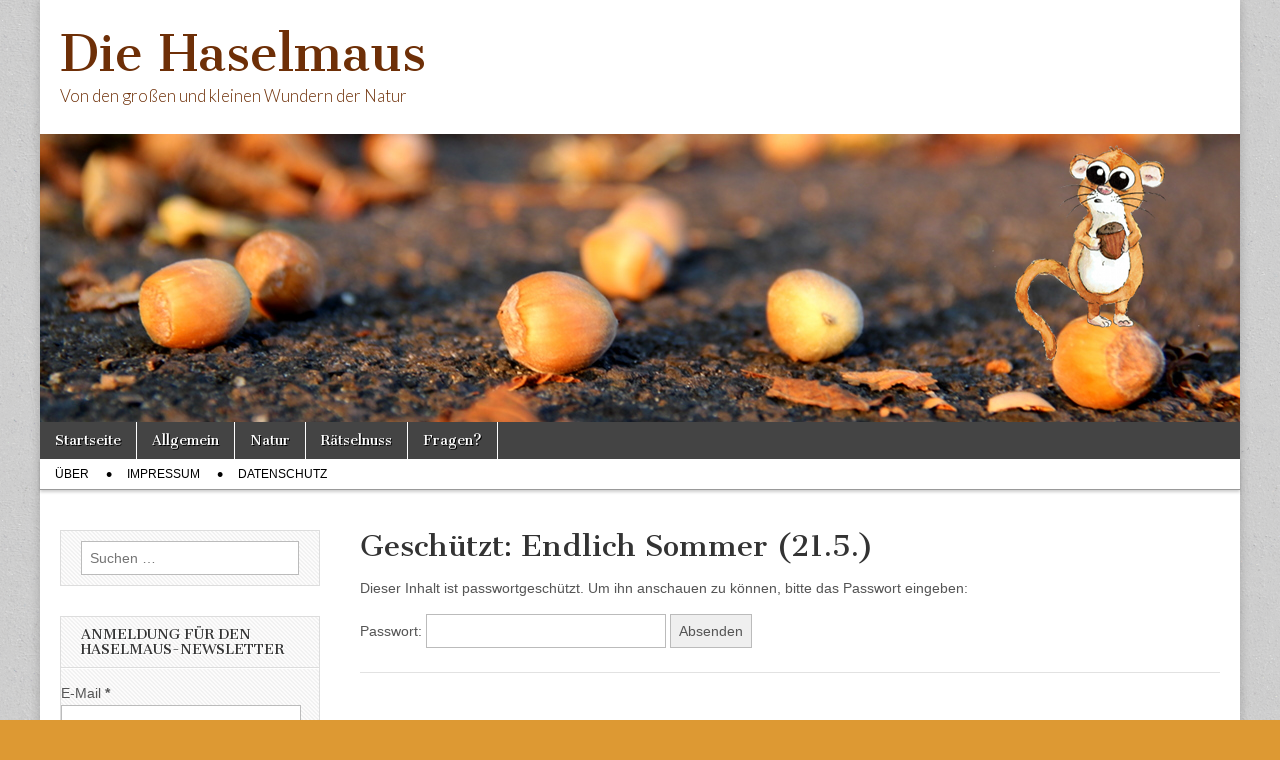

--- FILE ---
content_type: text/html; charset=UTF-8
request_url: https://www.die-haselmaus.de/achtsamkeit/endlich-sommer-21-5/
body_size: 35421
content:
<!DOCTYPE html>
<html lang="de">
<head>
	<meta charset="UTF-8" />
	<meta name="viewport" content="width=device-width, initial-scale=1.0" />
	<link rel="profile" href="http://gmpg.org/xfn/11" />
	<link rel="pingback" href="https://www.die-haselmaus.de/xmlrpc.php" />
	<title>Endlich Sommer (21.5.) &#8211; Die Haselmaus</title>
<meta name='robots' content='max-image-preview:large' />
	<style>img:is([sizes="auto" i], [sizes^="auto," i]) { contain-intrinsic-size: 3000px 1500px }</style>
	<link rel='dns-prefetch' href='//fonts.googleapis.com' />
<link rel="alternate" type="application/rss+xml" title="Die Haselmaus &raquo; Feed" href="https://www.die-haselmaus.de/feed/" />
<link rel="alternate" type="application/rss+xml" title="Die Haselmaus &raquo; Kommentar-Feed" href="https://www.die-haselmaus.de/comments/feed/" />
<link rel="alternate" type="application/rss+xml" title="Die Haselmaus &raquo; Geschützt: Endlich Sommer (21.5.) Kommentar-Feed" href="https://www.die-haselmaus.de/achtsamkeit/endlich-sommer-21-5/feed/" />
<script type="text/javascript">
/* <![CDATA[ */
window._wpemojiSettings = {"baseUrl":"https:\/\/s.w.org\/images\/core\/emoji\/16.0.1\/72x72\/","ext":".png","svgUrl":"https:\/\/s.w.org\/images\/core\/emoji\/16.0.1\/svg\/","svgExt":".svg","source":{"concatemoji":"https:\/\/www.die-haselmaus.de\/wp-includes\/js\/wp-emoji-release.min.js?ver=6.8.2"}};
/*! This file is auto-generated */
!function(s,n){var o,i,e;function c(e){try{var t={supportTests:e,timestamp:(new Date).valueOf()};sessionStorage.setItem(o,JSON.stringify(t))}catch(e){}}function p(e,t,n){e.clearRect(0,0,e.canvas.width,e.canvas.height),e.fillText(t,0,0);var t=new Uint32Array(e.getImageData(0,0,e.canvas.width,e.canvas.height).data),a=(e.clearRect(0,0,e.canvas.width,e.canvas.height),e.fillText(n,0,0),new Uint32Array(e.getImageData(0,0,e.canvas.width,e.canvas.height).data));return t.every(function(e,t){return e===a[t]})}function u(e,t){e.clearRect(0,0,e.canvas.width,e.canvas.height),e.fillText(t,0,0);for(var n=e.getImageData(16,16,1,1),a=0;a<n.data.length;a++)if(0!==n.data[a])return!1;return!0}function f(e,t,n,a){switch(t){case"flag":return n(e,"\ud83c\udff3\ufe0f\u200d\u26a7\ufe0f","\ud83c\udff3\ufe0f\u200b\u26a7\ufe0f")?!1:!n(e,"\ud83c\udde8\ud83c\uddf6","\ud83c\udde8\u200b\ud83c\uddf6")&&!n(e,"\ud83c\udff4\udb40\udc67\udb40\udc62\udb40\udc65\udb40\udc6e\udb40\udc67\udb40\udc7f","\ud83c\udff4\u200b\udb40\udc67\u200b\udb40\udc62\u200b\udb40\udc65\u200b\udb40\udc6e\u200b\udb40\udc67\u200b\udb40\udc7f");case"emoji":return!a(e,"\ud83e\udedf")}return!1}function g(e,t,n,a){var r="undefined"!=typeof WorkerGlobalScope&&self instanceof WorkerGlobalScope?new OffscreenCanvas(300,150):s.createElement("canvas"),o=r.getContext("2d",{willReadFrequently:!0}),i=(o.textBaseline="top",o.font="600 32px Arial",{});return e.forEach(function(e){i[e]=t(o,e,n,a)}),i}function t(e){var t=s.createElement("script");t.src=e,t.defer=!0,s.head.appendChild(t)}"undefined"!=typeof Promise&&(o="wpEmojiSettingsSupports",i=["flag","emoji"],n.supports={everything:!0,everythingExceptFlag:!0},e=new Promise(function(e){s.addEventListener("DOMContentLoaded",e,{once:!0})}),new Promise(function(t){var n=function(){try{var e=JSON.parse(sessionStorage.getItem(o));if("object"==typeof e&&"number"==typeof e.timestamp&&(new Date).valueOf()<e.timestamp+604800&&"object"==typeof e.supportTests)return e.supportTests}catch(e){}return null}();if(!n){if("undefined"!=typeof Worker&&"undefined"!=typeof OffscreenCanvas&&"undefined"!=typeof URL&&URL.createObjectURL&&"undefined"!=typeof Blob)try{var e="postMessage("+g.toString()+"("+[JSON.stringify(i),f.toString(),p.toString(),u.toString()].join(",")+"));",a=new Blob([e],{type:"text/javascript"}),r=new Worker(URL.createObjectURL(a),{name:"wpTestEmojiSupports"});return void(r.onmessage=function(e){c(n=e.data),r.terminate(),t(n)})}catch(e){}c(n=g(i,f,p,u))}t(n)}).then(function(e){for(var t in e)n.supports[t]=e[t],n.supports.everything=n.supports.everything&&n.supports[t],"flag"!==t&&(n.supports.everythingExceptFlag=n.supports.everythingExceptFlag&&n.supports[t]);n.supports.everythingExceptFlag=n.supports.everythingExceptFlag&&!n.supports.flag,n.DOMReady=!1,n.readyCallback=function(){n.DOMReady=!0}}).then(function(){return e}).then(function(){var e;n.supports.everything||(n.readyCallback(),(e=n.source||{}).concatemoji?t(e.concatemoji):e.wpemoji&&e.twemoji&&(t(e.twemoji),t(e.wpemoji)))}))}((window,document),window._wpemojiSettings);
/* ]]> */
</script>
<link rel='stylesheet' id='validate-engine-css-css' href='https://www.die-haselmaus.de/wp-content/plugins/wysija-newsletters/css/validationEngine.jquery.css?ver=2.21' type='text/css' media='all' />
<style id='wp-emoji-styles-inline-css' type='text/css'>

	img.wp-smiley, img.emoji {
		display: inline !important;
		border: none !important;
		box-shadow: none !important;
		height: 1em !important;
		width: 1em !important;
		margin: 0 0.07em !important;
		vertical-align: -0.1em !important;
		background: none !important;
		padding: 0 !important;
	}
</style>
<link rel='stylesheet' id='wp-block-library-css' href='https://www.die-haselmaus.de/wp-includes/css/dist/block-library/style.min.css?ver=6.8.2' type='text/css' media='all' />
<style id='classic-theme-styles-inline-css' type='text/css'>
/*! This file is auto-generated */
.wp-block-button__link{color:#fff;background-color:#32373c;border-radius:9999px;box-shadow:none;text-decoration:none;padding:calc(.667em + 2px) calc(1.333em + 2px);font-size:1.125em}.wp-block-file__button{background:#32373c;color:#fff;text-decoration:none}
</style>
<style id='global-styles-inline-css' type='text/css'>
:root{--wp--preset--aspect-ratio--square: 1;--wp--preset--aspect-ratio--4-3: 4/3;--wp--preset--aspect-ratio--3-4: 3/4;--wp--preset--aspect-ratio--3-2: 3/2;--wp--preset--aspect-ratio--2-3: 2/3;--wp--preset--aspect-ratio--16-9: 16/9;--wp--preset--aspect-ratio--9-16: 9/16;--wp--preset--color--black: #000000;--wp--preset--color--cyan-bluish-gray: #abb8c3;--wp--preset--color--white: #ffffff;--wp--preset--color--pale-pink: #f78da7;--wp--preset--color--vivid-red: #cf2e2e;--wp--preset--color--luminous-vivid-orange: #ff6900;--wp--preset--color--luminous-vivid-amber: #fcb900;--wp--preset--color--light-green-cyan: #7bdcb5;--wp--preset--color--vivid-green-cyan: #00d084;--wp--preset--color--pale-cyan-blue: #8ed1fc;--wp--preset--color--vivid-cyan-blue: #0693e3;--wp--preset--color--vivid-purple: #9b51e0;--wp--preset--gradient--vivid-cyan-blue-to-vivid-purple: linear-gradient(135deg,rgba(6,147,227,1) 0%,rgb(155,81,224) 100%);--wp--preset--gradient--light-green-cyan-to-vivid-green-cyan: linear-gradient(135deg,rgb(122,220,180) 0%,rgb(0,208,130) 100%);--wp--preset--gradient--luminous-vivid-amber-to-luminous-vivid-orange: linear-gradient(135deg,rgba(252,185,0,1) 0%,rgba(255,105,0,1) 100%);--wp--preset--gradient--luminous-vivid-orange-to-vivid-red: linear-gradient(135deg,rgba(255,105,0,1) 0%,rgb(207,46,46) 100%);--wp--preset--gradient--very-light-gray-to-cyan-bluish-gray: linear-gradient(135deg,rgb(238,238,238) 0%,rgb(169,184,195) 100%);--wp--preset--gradient--cool-to-warm-spectrum: linear-gradient(135deg,rgb(74,234,220) 0%,rgb(151,120,209) 20%,rgb(207,42,186) 40%,rgb(238,44,130) 60%,rgb(251,105,98) 80%,rgb(254,248,76) 100%);--wp--preset--gradient--blush-light-purple: linear-gradient(135deg,rgb(255,206,236) 0%,rgb(152,150,240) 100%);--wp--preset--gradient--blush-bordeaux: linear-gradient(135deg,rgb(254,205,165) 0%,rgb(254,45,45) 50%,rgb(107,0,62) 100%);--wp--preset--gradient--luminous-dusk: linear-gradient(135deg,rgb(255,203,112) 0%,rgb(199,81,192) 50%,rgb(65,88,208) 100%);--wp--preset--gradient--pale-ocean: linear-gradient(135deg,rgb(255,245,203) 0%,rgb(182,227,212) 50%,rgb(51,167,181) 100%);--wp--preset--gradient--electric-grass: linear-gradient(135deg,rgb(202,248,128) 0%,rgb(113,206,126) 100%);--wp--preset--gradient--midnight: linear-gradient(135deg,rgb(2,3,129) 0%,rgb(40,116,252) 100%);--wp--preset--font-size--small: 13px;--wp--preset--font-size--medium: 20px;--wp--preset--font-size--large: 36px;--wp--preset--font-size--x-large: 42px;--wp--preset--spacing--20: 0.44rem;--wp--preset--spacing--30: 0.67rem;--wp--preset--spacing--40: 1rem;--wp--preset--spacing--50: 1.5rem;--wp--preset--spacing--60: 2.25rem;--wp--preset--spacing--70: 3.38rem;--wp--preset--spacing--80: 5.06rem;--wp--preset--shadow--natural: 6px 6px 9px rgba(0, 0, 0, 0.2);--wp--preset--shadow--deep: 12px 12px 50px rgba(0, 0, 0, 0.4);--wp--preset--shadow--sharp: 6px 6px 0px rgba(0, 0, 0, 0.2);--wp--preset--shadow--outlined: 6px 6px 0px -3px rgba(255, 255, 255, 1), 6px 6px rgba(0, 0, 0, 1);--wp--preset--shadow--crisp: 6px 6px 0px rgba(0, 0, 0, 1);}:where(.is-layout-flex){gap: 0.5em;}:where(.is-layout-grid){gap: 0.5em;}body .is-layout-flex{display: flex;}.is-layout-flex{flex-wrap: wrap;align-items: center;}.is-layout-flex > :is(*, div){margin: 0;}body .is-layout-grid{display: grid;}.is-layout-grid > :is(*, div){margin: 0;}:where(.wp-block-columns.is-layout-flex){gap: 2em;}:where(.wp-block-columns.is-layout-grid){gap: 2em;}:where(.wp-block-post-template.is-layout-flex){gap: 1.25em;}:where(.wp-block-post-template.is-layout-grid){gap: 1.25em;}.has-black-color{color: var(--wp--preset--color--black) !important;}.has-cyan-bluish-gray-color{color: var(--wp--preset--color--cyan-bluish-gray) !important;}.has-white-color{color: var(--wp--preset--color--white) !important;}.has-pale-pink-color{color: var(--wp--preset--color--pale-pink) !important;}.has-vivid-red-color{color: var(--wp--preset--color--vivid-red) !important;}.has-luminous-vivid-orange-color{color: var(--wp--preset--color--luminous-vivid-orange) !important;}.has-luminous-vivid-amber-color{color: var(--wp--preset--color--luminous-vivid-amber) !important;}.has-light-green-cyan-color{color: var(--wp--preset--color--light-green-cyan) !important;}.has-vivid-green-cyan-color{color: var(--wp--preset--color--vivid-green-cyan) !important;}.has-pale-cyan-blue-color{color: var(--wp--preset--color--pale-cyan-blue) !important;}.has-vivid-cyan-blue-color{color: var(--wp--preset--color--vivid-cyan-blue) !important;}.has-vivid-purple-color{color: var(--wp--preset--color--vivid-purple) !important;}.has-black-background-color{background-color: var(--wp--preset--color--black) !important;}.has-cyan-bluish-gray-background-color{background-color: var(--wp--preset--color--cyan-bluish-gray) !important;}.has-white-background-color{background-color: var(--wp--preset--color--white) !important;}.has-pale-pink-background-color{background-color: var(--wp--preset--color--pale-pink) !important;}.has-vivid-red-background-color{background-color: var(--wp--preset--color--vivid-red) !important;}.has-luminous-vivid-orange-background-color{background-color: var(--wp--preset--color--luminous-vivid-orange) !important;}.has-luminous-vivid-amber-background-color{background-color: var(--wp--preset--color--luminous-vivid-amber) !important;}.has-light-green-cyan-background-color{background-color: var(--wp--preset--color--light-green-cyan) !important;}.has-vivid-green-cyan-background-color{background-color: var(--wp--preset--color--vivid-green-cyan) !important;}.has-pale-cyan-blue-background-color{background-color: var(--wp--preset--color--pale-cyan-blue) !important;}.has-vivid-cyan-blue-background-color{background-color: var(--wp--preset--color--vivid-cyan-blue) !important;}.has-vivid-purple-background-color{background-color: var(--wp--preset--color--vivid-purple) !important;}.has-black-border-color{border-color: var(--wp--preset--color--black) !important;}.has-cyan-bluish-gray-border-color{border-color: var(--wp--preset--color--cyan-bluish-gray) !important;}.has-white-border-color{border-color: var(--wp--preset--color--white) !important;}.has-pale-pink-border-color{border-color: var(--wp--preset--color--pale-pink) !important;}.has-vivid-red-border-color{border-color: var(--wp--preset--color--vivid-red) !important;}.has-luminous-vivid-orange-border-color{border-color: var(--wp--preset--color--luminous-vivid-orange) !important;}.has-luminous-vivid-amber-border-color{border-color: var(--wp--preset--color--luminous-vivid-amber) !important;}.has-light-green-cyan-border-color{border-color: var(--wp--preset--color--light-green-cyan) !important;}.has-vivid-green-cyan-border-color{border-color: var(--wp--preset--color--vivid-green-cyan) !important;}.has-pale-cyan-blue-border-color{border-color: var(--wp--preset--color--pale-cyan-blue) !important;}.has-vivid-cyan-blue-border-color{border-color: var(--wp--preset--color--vivid-cyan-blue) !important;}.has-vivid-purple-border-color{border-color: var(--wp--preset--color--vivid-purple) !important;}.has-vivid-cyan-blue-to-vivid-purple-gradient-background{background: var(--wp--preset--gradient--vivid-cyan-blue-to-vivid-purple) !important;}.has-light-green-cyan-to-vivid-green-cyan-gradient-background{background: var(--wp--preset--gradient--light-green-cyan-to-vivid-green-cyan) !important;}.has-luminous-vivid-amber-to-luminous-vivid-orange-gradient-background{background: var(--wp--preset--gradient--luminous-vivid-amber-to-luminous-vivid-orange) !important;}.has-luminous-vivid-orange-to-vivid-red-gradient-background{background: var(--wp--preset--gradient--luminous-vivid-orange-to-vivid-red) !important;}.has-very-light-gray-to-cyan-bluish-gray-gradient-background{background: var(--wp--preset--gradient--very-light-gray-to-cyan-bluish-gray) !important;}.has-cool-to-warm-spectrum-gradient-background{background: var(--wp--preset--gradient--cool-to-warm-spectrum) !important;}.has-blush-light-purple-gradient-background{background: var(--wp--preset--gradient--blush-light-purple) !important;}.has-blush-bordeaux-gradient-background{background: var(--wp--preset--gradient--blush-bordeaux) !important;}.has-luminous-dusk-gradient-background{background: var(--wp--preset--gradient--luminous-dusk) !important;}.has-pale-ocean-gradient-background{background: var(--wp--preset--gradient--pale-ocean) !important;}.has-electric-grass-gradient-background{background: var(--wp--preset--gradient--electric-grass) !important;}.has-midnight-gradient-background{background: var(--wp--preset--gradient--midnight) !important;}.has-small-font-size{font-size: var(--wp--preset--font-size--small) !important;}.has-medium-font-size{font-size: var(--wp--preset--font-size--medium) !important;}.has-large-font-size{font-size: var(--wp--preset--font-size--large) !important;}.has-x-large-font-size{font-size: var(--wp--preset--font-size--x-large) !important;}
:where(.wp-block-post-template.is-layout-flex){gap: 1.25em;}:where(.wp-block-post-template.is-layout-grid){gap: 1.25em;}
:where(.wp-block-columns.is-layout-flex){gap: 2em;}:where(.wp-block-columns.is-layout-grid){gap: 2em;}
:root :where(.wp-block-pullquote){font-size: 1.5em;line-height: 1.6;}
</style>
<link rel='stylesheet' id='cptch_stylesheet-css' href='https://www.die-haselmaus.de/wp-content/plugins/captcha/css/front_end_style.css?ver=4.4.5' type='text/css' media='all' />
<link rel='stylesheet' id='dashicons-css' href='https://www.die-haselmaus.de/wp-includes/css/dashicons.min.css?ver=6.8.2' type='text/css' media='all' />
<link rel='stylesheet' id='cptch_desktop_style-css' href='https://www.die-haselmaus.de/wp-content/plugins/captcha/css/desktop_style.css?ver=4.4.5' type='text/css' media='all' />
<link rel='stylesheet' id='google_fonts-css' href='//fonts.googleapis.com/css?family=Cantata+One|Lato:300,700' type='text/css' media='all' />
<link rel='stylesheet' id='theme_stylesheet-css' href='https://www.die-haselmaus.de/wp-content/themes/magazine-basic/style.css?ver=6.8.2' type='text/css' media='all' />
<link rel='stylesheet' id='font_awesome-css' href='https://www.die-haselmaus.de/wp-content/themes/magazine-basic/library/css/font-awesome.css?ver=4.7.0' type='text/css' media='all' />
<script type="text/javascript" src="https://www.die-haselmaus.de/wp-includes/js/jquery/jquery.min.js?ver=3.7.1" id="jquery-core-js"></script>
<script type="text/javascript" src="https://www.die-haselmaus.de/wp-includes/js/jquery/jquery-migrate.min.js?ver=3.4.1" id="jquery-migrate-js"></script>
<link rel="https://api.w.org/" href="https://www.die-haselmaus.de/wp-json/" /><link rel="alternate" title="JSON" type="application/json" href="https://www.die-haselmaus.de/wp-json/wp/v2/pages/1155" /><link rel="EditURI" type="application/rsd+xml" title="RSD" href="https://www.die-haselmaus.de/xmlrpc.php?rsd" />
<meta name="generator" content="WordPress 6.8.2" />
<link rel="canonical" href="https://www.die-haselmaus.de/achtsamkeit/endlich-sommer-21-5/" />
<link rel='shortlink' href='https://www.die-haselmaus.de/?p=1155' />
<link rel="alternate" title="oEmbed (JSON)" type="application/json+oembed" href="https://www.die-haselmaus.de/wp-json/oembed/1.0/embed?url=https%3A%2F%2Fwww.die-haselmaus.de%2Fachtsamkeit%2Fendlich-sommer-21-5%2F" />
<link rel="alternate" title="oEmbed (XML)" type="text/xml+oembed" href="https://www.die-haselmaus.de/wp-json/oembed/1.0/embed?url=https%3A%2F%2Fwww.die-haselmaus.de%2Fachtsamkeit%2Fendlich-sommer-21-5%2F&#038;format=xml" />
<style>
#site-title a,#site-description{color:#6e2f07 !important}
#page{background-color:#ffffff}
.entry-meta a,.entry-content a,.widget a{color:#3D97C2}
</style>
	<style type="text/css">.recentcomments a{display:inline !important;padding:0 !important;margin:0 !important;}</style><style type="text/css" id="custom-background-css">
body.custom-background { background-color: #dd9933; background-image: url("https://www.die-haselmaus.de/wp-content/themes/magazine-basic/library/images/solid.png"); background-position: left top; background-size: auto; background-repeat: repeat; background-attachment: scroll; }
</style>
	</head>

<body class="wp-singular page-template-default page page-id-1155 page-child parent-pageid-816 custom-background wp-theme-magazine-basic">
	<div id="page" class="grid  ">
		<header id="header" class="row" role="banner">
			<div class="c12">
				<div id="mobile-menu">
					<a href="#" class="left-menu"><i class="fa fa-reorder"></i></a>
					<a href="#"><i class="fa fa-search"></i></a>
				</div>
				<div id="drop-down-search"><form role="search" method="get" class="search-form" action="https://www.die-haselmaus.de/">
				<label>
					<span class="screen-reader-text">Suche nach:</span>
					<input type="search" class="search-field" placeholder="Suchen …" value="" name="s" />
				</label>
				<input type="submit" class="search-submit" value="Suchen" />
			</form></div>

								<div class="title-logo-wrapper fl">
										<div class="header-group">
												<div id="site-title"><a href="https://www.die-haselmaus.de" title="Die Haselmaus" rel="home">Die Haselmaus</a></div>
						<div id="site-description">Von den großen und kleinen Wundern der Natur</div>					</div>
				</div>

									<a href="https://www.die-haselmaus.de" title="Die Haselmaus" rel="home"><img id="header-img" src="https://www.die-haselmaus.de/wp-content/uploads/2015/10/cropped-nuesse_auf_weg_mit_Maus.png" width="1200" height="288" alt="" /></a>
					
				<div id="nav-wrapper">
					<div class="nav-content">
						<nav id="site-navigation" class="menus clearfix" role="navigation">
							<h3 class="screen-reader-text">Main menu</h3>
							<a class="screen-reader-text" href="#primary" title="Skip to content">Skip to content</a>
							<div id="main-menu" class="menu-menu1-container"><ul id="menu-menu1" class="menu"><li id="menu-item-34" class="menu-item menu-item-type-custom menu-item-object-custom menu-item-home menu-item-34"><a href="https://www.die-haselmaus.de/">Startseite</a>
<li id="menu-item-170" class="menu-item menu-item-type-taxonomy menu-item-object-category menu-item-170"><a href="https://www.die-haselmaus.de/category/allgemein/">Allgemein</a>
<li id="menu-item-139" class="menu-item menu-item-type-taxonomy menu-item-object-category menu-item-139"><a href="https://www.die-haselmaus.de/category/natur/">Natur</a>
<li id="menu-item-172" class="menu-item menu-item-type-taxonomy menu-item-object-category menu-item-172"><a href="https://www.die-haselmaus.de/category/raetselnuss/">Rätselnuss</a>
<li id="menu-item-65" class="menu-item menu-item-type-post_type menu-item-object-page menu-item-65"><a href="https://www.die-haselmaus.de/fragen/">Fragen?</a>
</ul></div>						</nav><!-- #site-navigation -->

												<nav id="site-sub-navigation" class="menus" role="navigation">
							<h3 class="screen-reader-text">Sub menu</h3>
							<div class="menu-menu2-container"><ul id="menu-menu2" class="secondary-menu"><li id="menu-item-36" class="menu-item menu-item-type-post_type menu-item-object-page menu-item-36"><a href="https://www.die-haselmaus.de/beispiel-seite/">Über</a>
<li id="menu-item-35" class="menu-item menu-item-type-post_type menu-item-object-page menu-item-35"><a href="https://www.die-haselmaus.de/impressum/">Impressum</a>
<li id="menu-item-40" class="menu-item menu-item-type-post_type menu-item-object-page menu-item-40"><a href="https://www.die-haselmaus.de/datenschutz/">Datenschutz</a>
</ul></div>						</nav><!-- #site-sub-navigation -->
											</div>
				</div>

			</div><!-- .c12 -->
		</header><!-- #header.row -->

		<div id="main" class="row">
	<div id="primary" class="c9 fr" role="main">
			<article id="post-1155" class="post-1155 page type-page status-publish post-password-required hentry">
		<h1 class="entry-title">Geschützt: Endlich Sommer (21.5.)</h1>
	    <div class="entry-content">
		    <form action="https://www.die-haselmaus.de/wp-login.php?action=postpass" class="post-password-form" method="post"><input type="hidden" name="redirect_to" value="https://www.die-haselmaus.de/achtsamkeit/endlich-sommer-21-5/" /></p>
<p>Dieser Inhalt ist passwortgeschützt. Um ihn anschauen zu können, bitte das Passwort eingeben:</p>
<p><label for="pwbox-1155">Passwort: <input name="post_password" id="pwbox-1155" type="password" spellcheck="false" required size="20" /></label> <input type="submit" name="Submit" value="Absenden" /></p>
</form>
	    </div><!-- .entry-content -->

	        <footer class="entry">
	    	</footer><!-- .entry -->
	
	</article><!-- #post-1155 -->	</div><!-- #primary -->

	<div id="secondary" class="c3" role="complementary">
		<aside id="search-2" class="widget widget_search"><form role="search" method="get" class="search-form" action="https://www.die-haselmaus.de/">
				<label>
					<span class="screen-reader-text">Suche nach:</span>
					<input type="search" class="search-field" placeholder="Suchen …" value="" name="s" />
				</label>
				<input type="submit" class="search-submit" value="Suchen" />
			</form></aside><aside id="wysija-3" class="widget widget_wysija"><h3 class="widget-title">Anmeldung für den Haselmaus-Newsletter</h3><div class="widget_wysija_cont"><div id="msg-form-wysija-3" class="wysija-msg ajax"></div><form id="form-wysija-3" method="post" action="#wysija" class="widget_wysija">
<p class="wysija-paragraph">
    <label>E-Mail <span class="wysija-required">*</span></label>
    
    	<input type="text" name="wysija[user][email]" class="wysija-input validate[required,custom[email]]" title="E-Mail"  value="" />
    
    
    
    <span class="abs-req">
        <input type="text" name="wysija[user][abs][email]" class="wysija-input validated[abs][email]" value="" />
    </span>
    
</p>

Mein Newsletter informiert dich über neue Beiträge von der Haselmaus.
Informationen zum Anmeldeverfahren, Versanddienstleister, statistischer Auswertung und Widerruf findest du in meinen <a href="https://www.die-haselmaus.de/datenschutz/" target="_blank" rel="noopener nofollow">Datenschutzbestimmungen</a>
<p class="wysija-paragraph">
	<label>Datenschutz</label>
	<input type="hidden" name="wysija[field][cf_1]" value="0" />
    
    	<label class="wysija-checkbox-label"><input type="checkbox" class="wysija-checkbox validate[required]" name="wysija[field][cf_1]" value="1"  />Ich akzeptiere die Datenschutzbestimmungen.</label>
    
</p>

<input class="wysija-submit wysija-submit-field" type="submit" value="Anmelden!" />

    <input type="hidden" name="form_id" value="1" />
    <input type="hidden" name="action" value="save" />
    <input type="hidden" name="controller" value="subscribers" />
    <input type="hidden" value="1" name="wysija-page" />

    
        <input type="hidden" name="wysija[user_list][list_ids]" value="1" />
    
 </form></div></aside>
		<aside id="recent-posts-2" class="widget widget_recent_entries">
		<h3 class="widget-title">Neueste Beiträge</h3>
		<ul>
											<li>
					<a href="https://www.die-haselmaus.de/2026/01/01/raetselnuss-nr-18/">Rätselnuss Nr. 18</a>
									</li>
											<li>
					<a href="https://www.die-haselmaus.de/2023/10/12/verrueckte-tierkinder-zwischen-abenteuer-und-geborgenheit/">Verrückte Tierkinder: Zwischen Abenteuer und Geborgenheit</a>
									</li>
											<li>
					<a href="https://www.die-haselmaus.de/2023/07/23/verrueckte-tierkinder-giftzwerge/">Verrückte Tierkinder: Giftzwerge</a>
									</li>
											<li>
					<a href="https://www.die-haselmaus.de/2023/06/23/eine-unverhoffte-begegnung/">Eine unverhoffte Begegnung</a>
									</li>
											<li>
					<a href="https://www.die-haselmaus.de/2023/06/09/verrueckte-tierkinder-gut-getimed/">Verrückte Tierkinder: Gut getimed</a>
									</li>
					</ul>

		</aside><aside id="recent-comments-2" class="widget widget_recent_comments"><h3 class="widget-title">Neueste Kommentare</h3><ul id="recentcomments"><li class="recentcomments"><span class="comment-author-link">mirjam</span> bei <a href="https://www.die-haselmaus.de/2026/01/01/raetselnuss-nr-18/#comment-823">Rätselnuss Nr. 18</a></li><li class="recentcomments"><span class="comment-author-link">mirjam</span> bei <a href="https://www.die-haselmaus.de/2026/01/01/raetselnuss-nr-18/#comment-822">Rätselnuss Nr. 18</a></li><li class="recentcomments"><span class="comment-author-link">mirjam</span> bei <a href="https://www.die-haselmaus.de/2026/01/01/raetselnuss-nr-18/#comment-821">Rätselnuss Nr. 18</a></li><li class="recentcomments"><span class="comment-author-link">Iris</span> bei <a href="https://www.die-haselmaus.de/2026/01/01/raetselnuss-nr-18/#comment-820">Rätselnuss Nr. 18</a></li><li class="recentcomments"><span class="comment-author-link">Bernd</span> bei <a href="https://www.die-haselmaus.de/2026/01/01/raetselnuss-nr-18/#comment-819">Rätselnuss Nr. 18</a></li></ul></aside><aside id="archives-2" class="widget widget_archive"><h3 class="widget-title">Archive</h3>
			<ul>
					<li><a href='https://www.die-haselmaus.de/2026/01/'>Januar 2026</a></li>
	<li><a href='https://www.die-haselmaus.de/2023/10/'>Oktober 2023</a></li>
	<li><a href='https://www.die-haselmaus.de/2023/07/'>Juli 2023</a></li>
	<li><a href='https://www.die-haselmaus.de/2023/06/'>Juni 2023</a></li>
	<li><a href='https://www.die-haselmaus.de/2023/05/'>Mai 2023</a></li>
	<li><a href='https://www.die-haselmaus.de/2023/04/'>April 2023</a></li>
	<li><a href='https://www.die-haselmaus.de/2023/03/'>März 2023</a></li>
	<li><a href='https://www.die-haselmaus.de/2022/08/'>August 2022</a></li>
	<li><a href='https://www.die-haselmaus.de/2022/07/'>Juli 2022</a></li>
	<li><a href='https://www.die-haselmaus.de/2022/05/'>Mai 2022</a></li>
	<li><a href='https://www.die-haselmaus.de/2021/06/'>Juni 2021</a></li>
	<li><a href='https://www.die-haselmaus.de/2021/05/'>Mai 2021</a></li>
	<li><a href='https://www.die-haselmaus.de/2020/11/'>November 2020</a></li>
	<li><a href='https://www.die-haselmaus.de/2020/07/'>Juli 2020</a></li>
	<li><a href='https://www.die-haselmaus.de/2020/06/'>Juni 2020</a></li>
	<li><a href='https://www.die-haselmaus.de/2020/05/'>Mai 2020</a></li>
	<li><a href='https://www.die-haselmaus.de/2020/04/'>April 2020</a></li>
	<li><a href='https://www.die-haselmaus.de/2020/01/'>Januar 2020</a></li>
	<li><a href='https://www.die-haselmaus.de/2019/09/'>September 2019</a></li>
	<li><a href='https://www.die-haselmaus.de/2019/07/'>Juli 2019</a></li>
	<li><a href='https://www.die-haselmaus.de/2019/01/'>Januar 2019</a></li>
	<li><a href='https://www.die-haselmaus.de/2018/11/'>November 2018</a></li>
	<li><a href='https://www.die-haselmaus.de/2018/09/'>September 2018</a></li>
	<li><a href='https://www.die-haselmaus.de/2018/07/'>Juli 2018</a></li>
	<li><a href='https://www.die-haselmaus.de/2018/05/'>Mai 2018</a></li>
	<li><a href='https://www.die-haselmaus.de/2018/04/'>April 2018</a></li>
	<li><a href='https://www.die-haselmaus.de/2018/03/'>März 2018</a></li>
	<li><a href='https://www.die-haselmaus.de/2018/01/'>Januar 2018</a></li>
	<li><a href='https://www.die-haselmaus.de/2017/12/'>Dezember 2017</a></li>
	<li><a href='https://www.die-haselmaus.de/2017/11/'>November 2017</a></li>
	<li><a href='https://www.die-haselmaus.de/2017/10/'>Oktober 2017</a></li>
	<li><a href='https://www.die-haselmaus.de/2017/09/'>September 2017</a></li>
	<li><a href='https://www.die-haselmaus.de/2017/08/'>August 2017</a></li>
	<li><a href='https://www.die-haselmaus.de/2017/05/'>Mai 2017</a></li>
	<li><a href='https://www.die-haselmaus.de/2017/04/'>April 2017</a></li>
	<li><a href='https://www.die-haselmaus.de/2017/03/'>März 2017</a></li>
	<li><a href='https://www.die-haselmaus.de/2017/02/'>Februar 2017</a></li>
	<li><a href='https://www.die-haselmaus.de/2017/01/'>Januar 2017</a></li>
	<li><a href='https://www.die-haselmaus.de/2016/11/'>November 2016</a></li>
	<li><a href='https://www.die-haselmaus.de/2016/10/'>Oktober 2016</a></li>
	<li><a href='https://www.die-haselmaus.de/2016/09/'>September 2016</a></li>
	<li><a href='https://www.die-haselmaus.de/2016/08/'>August 2016</a></li>
	<li><a href='https://www.die-haselmaus.de/2016/07/'>Juli 2016</a></li>
	<li><a href='https://www.die-haselmaus.de/2016/06/'>Juni 2016</a></li>
	<li><a href='https://www.die-haselmaus.de/2016/05/'>Mai 2016</a></li>
	<li><a href='https://www.die-haselmaus.de/2016/04/'>April 2016</a></li>
	<li><a href='https://www.die-haselmaus.de/2016/03/'>März 2016</a></li>
	<li><a href='https://www.die-haselmaus.de/2016/02/'>Februar 2016</a></li>
	<li><a href='https://www.die-haselmaus.de/2016/01/'>Januar 2016</a></li>
	<li><a href='https://www.die-haselmaus.de/2015/12/'>Dezember 2015</a></li>
	<li><a href='https://www.die-haselmaus.de/2015/11/'>November 2015</a></li>
	<li><a href='https://www.die-haselmaus.de/2015/10/'>Oktober 2015</a></li>
	<li><a href='https://www.die-haselmaus.de/2015/09/'>September 2015</a></li>
	<li><a href='https://www.die-haselmaus.de/2015/08/'>August 2015</a></li>
	<li><a href='https://www.die-haselmaus.de/2015/07/'>Juli 2015</a></li>
	<li><a href='https://www.die-haselmaus.de/2015/06/'>Juni 2015</a></li>
	<li><a href='https://www.die-haselmaus.de/2015/05/'>Mai 2015</a></li>
	<li><a href='https://www.die-haselmaus.de/2015/04/'>April 2015</a></li>
	<li><a href='https://www.die-haselmaus.de/2015/03/'>März 2015</a></li>
	<li><a href='https://www.die-haselmaus.de/2015/02/'>Februar 2015</a></li>
	<li><a href='https://www.die-haselmaus.de/2015/01/'>Januar 2015</a></li>
	<li><a href='https://www.die-haselmaus.de/2014/12/'>Dezember 2014</a></li>
	<li><a href='https://www.die-haselmaus.de/2014/11/'>November 2014</a></li>
			</ul>

			</aside><aside id="categories-2" class="widget widget_categories"><h3 class="widget-title">Kategorien</h3>
			<ul>
					<li class="cat-item cat-item-1"><a href="https://www.die-haselmaus.de/category/allgemein/">Allgemein</a>
</li>
	<li class="cat-item cat-item-12"><a href="https://www.die-haselmaus.de/category/am-himmel/">Am Himmel</a>
</li>
	<li class="cat-item cat-item-8"><a href="https://www.die-haselmaus.de/category/natur/andere-lebensformen/">Andere Lebensformen</a>
</li>
	<li class="cat-item cat-item-13"><a href="https://www.die-haselmaus.de/category/ausflugstipps/">Ausflugstipps</a>
</li>
	<li class="cat-item cat-item-9"><a href="https://www.die-haselmaus.de/category/natur/jahreszeiten/">Jahreszeiten</a>
</li>
	<li class="cat-item cat-item-10"><a href="https://www.die-haselmaus.de/category/kurioses/">Kurioses</a>
</li>
	<li class="cat-item cat-item-5"><a href="https://www.die-haselmaus.de/category/natur/">Natur</a>
</li>
	<li class="cat-item cat-item-7"><a href="https://www.die-haselmaus.de/category/natur/pflanzen/">Pflanzen</a>
</li>
	<li class="cat-item cat-item-11"><a href="https://www.die-haselmaus.de/category/raetselnuss/">Rätselnuss</a>
</li>
	<li class="cat-item cat-item-14"><a href="https://www.die-haselmaus.de/category/summender-balkon/">Summender Balkon</a>
</li>
	<li class="cat-item cat-item-6"><a href="https://www.die-haselmaus.de/category/natur/tiere/">Tiere</a>
</li>
	<li class="cat-item cat-item-16"><a href="https://www.die-haselmaus.de/category/tierkinder/">Tierkinder</a>
</li>
			</ul>

			</aside><aside id="meta-2" class="widget widget_meta"><h3 class="widget-title">Meta</h3>
		<ul>
						<li><a href="https://www.die-haselmaus.de/wp-login.php">Anmelden</a></li>
			<li><a href="https://www.die-haselmaus.de/feed/">Feed der Einträge</a></li>
			<li><a href="https://www.die-haselmaus.de/comments/feed/">Kommentar-Feed</a></li>

			<li><a href="https://de.wordpress.org/">WordPress.org</a></li>
		</ul>

		</aside>	</div><!-- #secondary.widget-area -->

		</div> <!-- #main.row -->
</div> <!-- #page.grid -->

<footer id="footer" role="contentinfo">

	<div id="footer-content" class="grid ">
		<div class="row">

			<p class="copyright c12">
				<span class="fl">Copyright &copy; 2026 <a href="https://www.die-haselmaus.de">Die Haselmaus</a>. All Rights Reserved.</span>
				<span class="fr">The Magazine Basic Theme by <a href="https://themes.bavotasan.com/">bavotasan.com</a>.</span>
			</p><!-- .c12 -->

		</div><!-- .row -->
	</div><!-- #footer-content.grid -->

</footer><!-- #footer -->

<script type="speculationrules">
{"prefetch":[{"source":"document","where":{"and":[{"href_matches":"\/*"},{"not":{"href_matches":["\/wp-*.php","\/wp-admin\/*","\/wp-content\/uploads\/*","\/wp-content\/*","\/wp-content\/plugins\/*","\/wp-content\/themes\/magazine-basic\/*","\/*\\?(.+)"]}},{"not":{"selector_matches":"a[rel~=\"nofollow\"]"}},{"not":{"selector_matches":".no-prefetch, .no-prefetch a"}}]},"eagerness":"conservative"}]}
</script>
<script type="text/javascript" src="https://www.die-haselmaus.de/wp-includes/js/comment-reply.min.js?ver=6.8.2" id="comment-reply-js" async="async" data-wp-strategy="async"></script>
<script type="text/javascript" src="https://www.die-haselmaus.de/wp-content/themes/magazine-basic/library/js/theme.js?ver=6.8.2" id="theme_js-js"></script>
<script type="text/javascript" src="https://www.die-haselmaus.de/wp-content/plugins/wysija-newsletters/js/validate/languages/jquery.validationEngine-de.js?ver=2.21" id="wysija-validator-lang-js"></script>
<script type="text/javascript" src="https://www.die-haselmaus.de/wp-content/plugins/wysija-newsletters/js/validate/jquery.validationEngine.js?ver=2.21" id="wysija-validator-js"></script>
<script type="text/javascript" id="wysija-front-subscribers-js-extra">
/* <![CDATA[ */
var wysijaAJAX = {"action":"wysija_ajax","controller":"subscribers","ajaxurl":"https:\/\/www.die-haselmaus.de\/wp-admin\/admin-ajax.php","loadingTrans":"Laden...","is_rtl":""};
/* ]]> */
</script>
<script type="text/javascript" src="https://www.die-haselmaus.de/wp-content/plugins/wysija-newsletters/js/front-subscribers.js?ver=2.21" id="wysija-front-subscribers-js"></script>
</body>
</html>